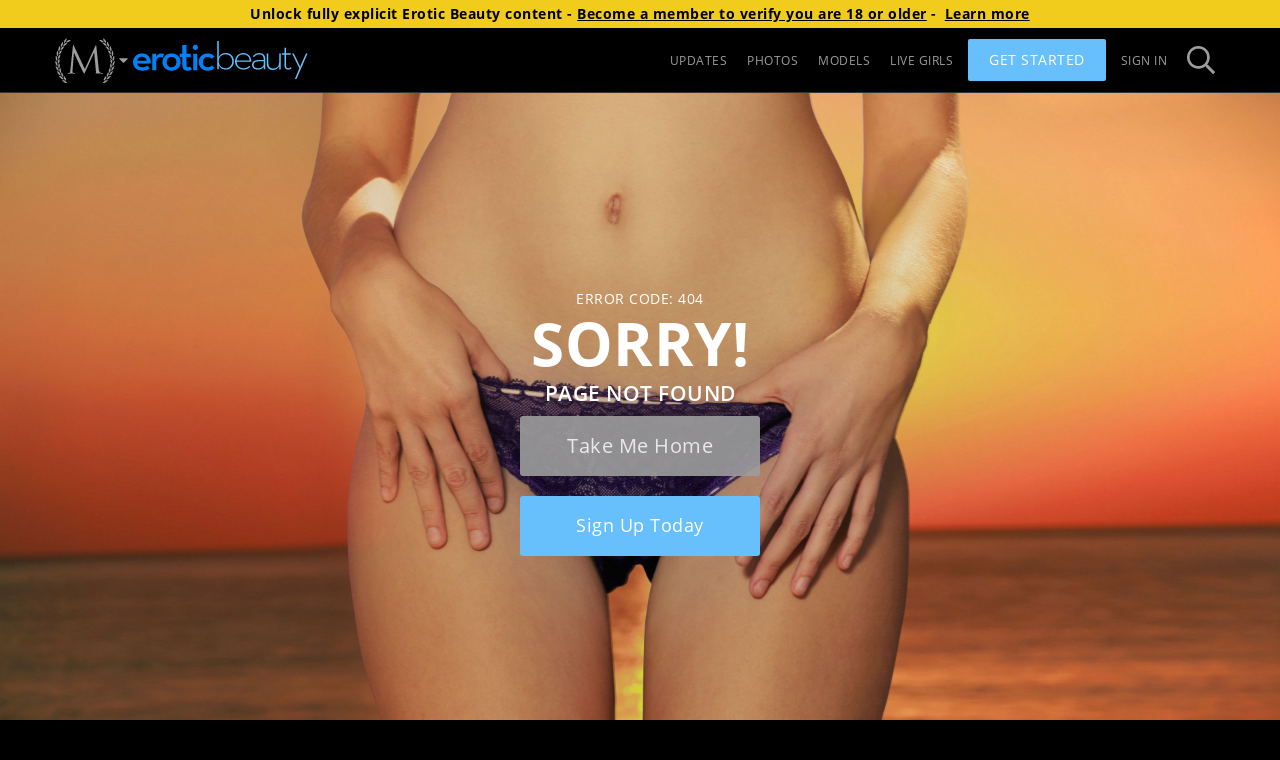

--- FILE ---
content_type: image/svg+xml
request_url: https://mansitegcdn.metartnetwork.com/static/logos/A4C247F3ED924A70846D2722FD8B50F3/eb.svg
body_size: 2429
content:
<svg xmlns="http://www.w3.org/2000/svg" width="420" height="120" viewBox="0 0 184 40"><g fill="none"><path fill="#67C0FB" d="M97.5444265 30.0990099C102.484539 30.0990099 106.073192 26.2645485 106.073192 21.3167417 106.073192 16.3687126 102.484539 12.5758239 97.5444265 12.5758239 94.0398197 12.5758239 91.5063367 14.4310291 90.2398193 16.9465051L90.2398193 0 88.5929656 0 88.5929656 29.7688745 90.2398193 29.7688745 90.1548767 25.5640391C91.3799315 28.1608818 94.2085841 30.0990099 97.5444265 30.0990099M97.3330788 28.656196C92.9844259 28.656196 90.1125176 25.4811162 90.1125176 21.3167417 90.1125176 17.1523673 92.9842018 14.0190824 97.3330788 14.0190824 101.597237 14.0190824 104.342292 17.1523673 104.342292 21.3167417 104.342292 25.4811162 101.597237 28.656196 97.3330788 28.656196M108.951512 21.7340964 124.34638 21.7340964C124.431006 16.6502433 121.141317 12.6732673 115.911262 12.6732673 111.01837 12.6732673 107.265026 16.6093461 107.265026 21.4066977 107.265026 26.2033862 110.807251 30.0990099 116.248201 30.0990099 119.453935 30.0990099 121.858628 28.8281019 123.376532 26.9828646L122.280193 26.0393553C121.014825 27.5563096 119.116772 28.6636289 116.248425 28.6636289 111.819635 28.6638499 109.078228 25.79353 108.951512 21.7340964L108.951512 21.7340964ZM108.994049 20.4225122C109.415838 16.773156 111.988217 14.0675301 115.911038 14.0675301 120.212888 14.0675301 122.406461 16.9785262 122.659446 20.4225122L108.994049 20.4225122ZM137.413955 20.0946059 131.382728 20.0946059C128.116127 20.0946059 125.14253 21.6529787 125.14253 24.9733363 125.14253 28.3359197 127.697298 30.0990099 131.592809 30.0990099 134.524168 30.0990099 136.408677 28.786696 137.497988 27.1878661L137.414178 29.7711525 139.047255 29.7711525 139.047255 19.1103705C139.047255 14.7637728 136.408899 12.6732673 132.89109 12.6732673 129.959287 12.6732673 127.5299 13.9442398 126.106015 16.1174281L127.278469 16.9371822C128.493163 15.1331927 130.252067 14.0671587 132.848629 14.0671587 135.655273 14.0671587 137.414178 15.5023915 137.414178 19.2741887L137.414178 20.0946059 137.413955 20.0946059ZM137.413955 21.4066988 137.413955 24.4403193C137.413955 27.0238268 134.607756 28.6637771 131.759985 28.6637771 128.49294 28.6637771 126.775608 27.4752664 126.775608 24.9331003 126.775608 22.3909342 128.99558 21.4066988 131.592587 21.4066988L137.413955 21.4066988ZM147.112111 30.4950495C150.180247 30.4950495 152.5665 28.9072656 153.716316 26.3587451L153.673798 30.1192267 155.335648 30.1192267 155.335648 13.0693069 153.673798 13.0693069 153.673798 22.5975876C153.673798 26.5254771 151.032206 28.9906316 147.282865 28.9906316 143.959616 28.9906316 142.297765 27.0263489 142.297765 23.5583242L142.297765 13.0693069 140.636367 13.0693069 140.636367 23.8088727C140.636367 27.9879867 143.23544 30.4950495 147.112111 30.4950495M163.108242 30.0990099C165.024591 30.0990099 166.023886 29.3590117 166.856707 28.414517L165.815405 27.4277051C165.190845 28.0852843 164.607407 28.6604446 163.108242 28.6604446 161.692205 28.6604446 160.817379 27.7562731 160.817379 25.2905726L160.817379 14.3603119 165.732057 14.3603119 165.732057 13.0046087 160.817379 13.0046087 160.817379 7.12871287 159.193302 7.12871287 159.193302 13.0046087 156.527482 13.0046087 156.527482 14.3603119 159.193302 14.3603119 159.193302 25.3320036C159.193302 28.7428635 160.94207 30.0990099 163.108242 30.0990099M170.205792 40 171.898411 40 183.542377 13.0693069 181.849759 13.0693069 176.391923 25.5178683C176.011269 26.3010707 175.7575 27.3725289 175.7575 27.4554274 175.71528 27.2902971 175.419066 26.2597325 175.080183 25.5178683L169.030369 13.0693069 167.253984 13.0693069 174.911303 28.6506778 170.205792 40Z"/><path fill="#0081F8" d="M4.3567669 23.5925182 18.6543449 23.5925182C18.9502745 17.4782732 15.5239571 13.0693069 9.47491273 13.0693069 4.14526029 13.0693069 0 16.9788445 0 22.1785542 0 27.4188551 3.93375367 31.2871287 10.0250096 31.2871287 13.5784106 31.2871287 15.8625473 30.0810544 17.5121642 28.4589764L15.0162963 25.8806506C14.0011993 26.8371227 12.3093708 27.7514338 9.98279805 27.7514338 6.72577575 27.7512095 4.86465222 26.1293558 4.3567669 23.5925182L4.3567669 23.5925182ZM4.3567669 20.6802682C4.86442769 18.0600056 6.76798726 16.5628408 9.5175733 16.5628408 12.4784414 16.5628408 13.9592123 18.3098321 14.339565 20.6802682L4.3567669 20.6802682ZM20.2611715 30.8910891 24.5356043 30.8910891 24.5356043 22.3963262C24.5356043 18.482229 26.271166 17.0251629 28.8102618 17.0251629 29.7833983 17.0251629 30.4611345 17.2750419 31.1381968 17.6082139L32.5767856 13.8187194C31.815259 13.3609447 30.9259128 13.0693069 29.6567019 13.0693069 27.7097548 13.0693069 25.6783434 13.9439956 24.4935968 16.6922154L24.5356043 13.4027034 20.2611715 13.4027034 20.2611715 30.8910891ZM40.5433469 31.2871287C45.9317499 31.2871287 50.057012 27.377415 50.057012 22.1782178 50.057012 16.9792449 45.9317499 13.0693069 40.5433469 13.0693069 35.1976222 13.0693069 30.9876741 16.9792449 30.9876741 22.1782178 30.9876741 27.3776392 35.1976222 31.2871287 40.5433469 31.2871287M40.5433469 27.6687261C37.3860534 27.6687261 35.3658771 25.3812946 35.3658771 22.1784421 35.3658771 18.9758138 37.3862769 16.72987 40.5433469 16.72987 43.7006405 16.72987 45.6792558 18.9758138 45.6792558 22.1784421 45.6792558 25.3810704 43.7006405 27.6687261 40.5433469 27.6687261"/><path fill="#0081F8" d="M57.4589085 31.2871287C59.7171283 31.2871287 61.0974105 30.4573045 61.9753481 29.6270328L59.9679676 26.8053173C59.5082435 27.1791744 58.8811452 27.6353652 57.877122 27.6353652 56.7898556 27.6353652 56.1208028 27.0547791 56.1208028 25.062664L56.1208028 16.9704796 60.8043947 16.9704796 60.8043947 13.4437827 56.1208028 13.4437827 56.1208028 4.35643564 51.897157 4.35643564 51.897157 13.4437827 49.2624562 13.4437827 49.2624562 16.9704796 51.897157 16.9704796 51.897157 24.9796593C51.897157 29.6270328 54.1553768 31.2871287 57.4589085 31.2871287M65.5506287 9.47992514C67.0450783 9.47992514 68.3317941 8.3590155 68.3317941 6.69912955 68.3317941 5.12224908 67.0450783 3.96039604 65.5506287 3.96039604 64.0566197 3.96039604 62.7699039 5.12224908 62.7699039 6.69912955 62.7699039 8.3590155 64.0566197 9.47992514 65.5506287 9.47992514L65.5506287 9.47992514ZM63.4338589 30.8910891 67.6676188 30.8910891 67.6676188 13.462846 63.4338589 13.462846 63.4338589 30.8910891ZM78.5645576 31.2871287C81.9780491 31.2871287 84.0846981 30.0806207 85.8120205 28.1259881L82.9046705 25.6304453C81.9357775 26.7122658 80.6716539 27.5855264 78.5645576 27.5855264 75.4042487 27.5855264 73.508287 25.2978707 73.508287 22.1782178 73.508287 19.0590135 75.4044724 16.7713578 78.5645576 16.7713578 80.3764233 16.7713578 81.8510105 17.6033549 82.6937596 18.8094144L85.7274772 16.3968469C84.0419791 14.3173026 81.8930585 13.0693069 78.5645576 13.0693069 73.1716795 13.0693069 69.1263498 16.9792449 69.1263498 22.1782178 69.1263498 27.4189027 73.1716795 31.2871287 78.5645576 31.2871287"/></g></svg>